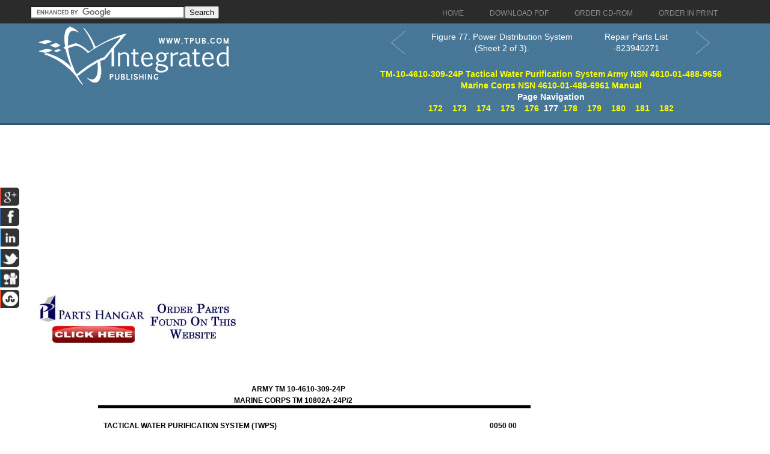

--- FILE ---
content_type: text/html; charset=UTF-8
request_url: https://waterdecontamination.tpub.com/TM-10-4610-309-24P/0823940270.htm
body_size: 4867
content:
<!DOCTYPE html>
<link rel="stylesheet" type="text/css" href="http://www.tpub.com/mobile.css">

<script type="text/javascript">
        var browser = navigator.appName;
        if (browser == "Microsoft Internet Explorer") {
            document.onkeydown=keydownie;
        } else {
            document.onkeydown=keydown;
        }
        function keydownie(e) {
            if (!e) var e = window.event;
            if (e.keyCode) {
                keycode = e.keyCode;
                if ((keycode == 39) || (keycode == 37)) {
                    window.event.keyCode = 0;
                }
            } else {
                keycode = e.which;
            }
            if (keycode == 37) {
                img = document.querySelector("img[src='http://www.tpub.com/arrowleft.jpg'],img[src='http://www.tpub.com/images/left.png']");
                window.location = img.parentElement.href;
                return false;
            } else if (keycode == 39) {
                img = document.querySelector("img[src='http://www.tpub.com/arrowright.jpg'],img[src='http://www.tpub.com/images/right.png']");
                window.location = img.parentElement.href;
                return false;
            }
        }
        function keydown(e) {
            if (e.which) {
                keycode = e.which;
            } else {
                keycode = e.keyCode;
            }
            if (keycode == 37) {
                img = document.querySelector("img[src='http://www.tpub.com/arrowleft.jpg'],img[src='http://www.tpub.com/images/left.png']");
                window.location = img.parentElement.href;
                return false;
            } else if (keycode == 39) {
                img = document.querySelector("img[src='http://www.tpub.com/arrowright.jpg'],img[src='http://www.tpub.com/images/right.png']");
                window.location = img.parentElement.href;
                return false;
            }
        }
</script>
<script>if (top!= self) top.location.replace(location);</script>
<script async
src="//pagead2.googlesyndication.com/pagead/js/adsbygoogle.js"></script>
<script>
  (adsbygoogle = window.adsbygoogle || []).push({
    google_ad_client: "ca-pub-8029680191306394",
    enable_page_level_ads: true
  });
</script>

<!DOCTYPE html PUBLIC "-//W3C//DTD XHTML 1.0 Transitional//EN" "http://www.w3.org/TR/xhtml1/DTD/xhtml1-transitional.dtd">

<html xmlns="http://www.w3.org/1999/xhtml">
	<head>
	<title>Figure 77. Power Distribution System (Sheet 3 of 3).</title><link rel="canonical" href="http://waterdecontamination.tpub.com/TM-10-4610-309-24P/0823940270.htm"/>
	<meta name="robots" content="index, follow" />
	<meta name="viewport" content="width=device-width, initial-scale=1, maximum-scale=1">
	<meta http-equiv="Content-Type" content="text/html; charset=UTF-8" />
	<link href="//www.tpub.com/css/style99.css" rel="stylesheet" type="text/css" />
	<link href="//www.tpub.com/css/respon.css" rel="stylesheet" type="text/css" />
	<script src="//ajax.googleapis.com/ajax/libs/jquery/2.1.0/jquery.min.js"></script>

	<link rel="stylesheet" href="//www.tpub.com/social/css/social.css" type="text/css" />
	<script src="//www.tpub.com/social/js/socialbars.js" type="text/javascript"></script>


	<!--ui_totop START -->
	<link href="//www.tpub.com/ui_totop/css/ui.totop.css" rel="stylesheet" />
	<!-- <script src="//www.tpub.com/ui_totop/js/jquery.ui.totop.js" charset="utf-8"></script> -->

	<script src="//ajax.googleapis.com/ajax/libs/jqueryui/1.10.4/jquery-ui.min.js"></script>
	<!-- ui_totop END -->
	<!-- superfish -->
	<link rel="stylesheet" media="screen" href="//www.tpub.com/superfish/css/superfish.css" />
	<script src="//www.tpub.com/superfish/js/superfish-1.4.8/js/hoverIntent.js"></script>
	<script src="//www.tpub.com/superfish/js/superfish-1.4.8/js/superfish.js"></script>
	<script src="//www.tpub.com/superfish/js/superfish-1.4.8/js/supersubs.js"></script>
	<script src="//www.tpub.com/js/selectnav.min.js"></script>
	<script language="javascript" src="TM-9-2320-211-10-2.js"></script>
	<!-- ENDS superfish -->
	<!--||extrainfo||-->

	</head>
	<body>

<div id="socialside">
</div>

    <div class="body_pattern">
      <div class="header_res">
        <div class="main_resize">


          <div class="header_res_text">
          <div class="header_res_text_search"><form action="//www.google.com" id="cse-search-box" target="_blank"><div><input type="hidden" name="cx" value="partner-pub-8029680191306394:9289819292" /><input type="hidden" name="ie" value="UTF-8" /><input type="text" name="q" size="30" /><input type="submit" name="sa" value="Search" /></div></form><script type="text/javascript" src="//www.google.com/coop/cse/brand?form=cse-search-box&amp;lang=en"></script></div>
          </div>

          <nav> 
		<ul id="nav" class="sf-menu">
		  <li><a href="//www.tpub.com" class="menu_navigation"><span>Home</span></a>
		  <li><a href="http://archive.tpub-products.com" class="menu_navigation"><span>Download PDF</span></a></li>
		  <li><a href="http://archive.tpub-products.com" class="menu_navigation"><span>Order CD-ROM</span></a></li>
		  <li><a href="http://archive.tpub-products.com" class="menu_navigation"><span>Order in Print</span></a></li>
		</ul>
          </nav>
          <!-- /menu -->
          <div class="clr"></div>
          <div class="logo"><a href="//www.tpub.com"><img src="//www.tpub.com/images/logo.png"></a></div>
	<div class="naviwhole">
<table><tr><td>
	<div class="leftnavi"><table width="100%"><tr><td><a href="0823940269.htm"><button class="arrow leftarrow"><svg xmlns="http://www.w3.org/2000/svg" xmlns:xlink="http://www.w3.org/1999/xlink" width="60px" height="40px" viewBox="0 0 50 80" xml:space="preserve"><polyline fill="none" stroke="#FFFFFF" stroke-width="1" stroke-linecap="round" stroke-linejoin="round" points="45.63,75.8 0.375,38.087 45.63,0.375"/></svg></button></a></td><td><a href="0823940269.htm">Figure 77. Power Distribution System (Sheet 2 of 3).</a></td></tr></table></div>
</td><td>
	<div class="rightnavi"><table width="100%"><tr><td><a href="0823940271.htm">Repair Parts List -823940271</td><td><button class="arrow rightarrow"><svg xmlns="http://www.w3.org/2000/svg" xmlns:xlink="http://www.w3.org/1999/xlink" width="60px" height="40px" viewBox="0 0 50 80" xml:space="preserve"><polyline fill="none" stroke="#FFFFFF" stroke-width="1" stroke-linecap="round" stroke-linejoin="round" points="0.375,0.375 45.63,38.087 0.375,75.8"/></svg></button></a></td></tr></table></div><br>
</td></tr></table>

	<div class="pagenavi"><a href="index.htm">TM-10-4610-309-24P Tactical Water Purification System Army NSN 4610-01-488-9656 Marine Corps NSN 4610-01-488-6961 Manual</a><br>Page Navigation<br>&nbsp;&nbsp;<a href="0823940263.htm" title="Figure 76. Sub Panel Assembly (Sheet 2 of 2)." class="tooltip">172</a>&nbsp;&nbsp;&nbsp;&nbsp;<a href="0823940264.htm" title="Repair Parts List -823940264" class="tooltip">173</a>&nbsp;&nbsp;&nbsp;&nbsp;<a href="0823940265.htm" title="Repair Parts List (cont.) -823940265" class="tooltip">174</a>&nbsp;&nbsp;&nbsp;&nbsp;<a href="0823940268.htm" title="Figure 77. Power Distribution System (Sheet 1 of 3)." class="tooltip">175</a>&nbsp;&nbsp;&nbsp;&nbsp;<a href="0823940269.htm" title="Figure 77. Power Distribution System (Sheet 2 of 3)." class="tooltip">176</a>&nbsp;&nbsp;177&nbsp;&nbsp;<a href="0823940271.htm" title="Repair Parts List -823940271" class="tooltip">178</a>&nbsp;&nbsp;&nbsp;&nbsp;<a href="0823940272.htm" title="Repair Parts List (Cont.) -823940272" class="tooltip">179</a>&nbsp;&nbsp;&nbsp;&nbsp;<a href="0823940273.htm" title="Repair Parts List (cont.) -823940273" class="tooltip">180</a>&nbsp;&nbsp;&nbsp;&nbsp;<a href="0823940276.htm" title="Figure 78. Power Distribution Panel (Sheet 1 of 2)." class="tooltip">181</a>&nbsp;&nbsp;&nbsp;&nbsp;<a href="0823940277.htm" title="Figure 78. Power Distribution Panel (Sheet 2 of 2)." class="tooltip">182</a>&nbsp;&nbsp;</div>





</div>
          <div class="RSS"> 
</div>
          <div class="clr"></div>
        </div>
        <div class="clr"></div>
        
        <!--main_resize end  -->
        <div class="clr"></div>
      </div>
      <div class="clr"></div>
      <div class="main_resize" id="gallery">
        <div class="columns">
          <div class="clr"></div>
          <div class="content_blog">
		<script async src="//pagead2.googlesyndication.com/pagead/js/adsbygoogle.js"></script>
		<!-- Tpub-Top -->
		<ins class="adsbygoogle"
		     style="display:block"
		     data-ad-client="ca-pub-8029680191306394"
		     data-ad-slot="6477295296"
		     data-ad-format="auto"></ins>
		<script>
		(adsbygoogle = window.adsbygoogle || []).push({});
		</script>            
          </div>
            <div class="some_blog">
		<a href="http://www.partshangar.com/rfq.htm" target="_blank"><img src="//www.tpub.com/parts.jpg"></a>
            </div>
          <div class="clr"></div>
        </div>
        

        <div class="columns">
          <div class="clr"></div>
          <div class="content_blog">
		<div class="pos1">

<div class="pos"><!-- google_ad_section_start --><div id="_0:0" style="top:0 "><img name="_1188:918" src="0823940270im.jpg" height="1188" width="918" border="0" usemap="#Map"></div> 
<div id="_354:54" style="position:absolute;top:54px;left:354px"><b><span id="_12" style="font-size:12px"><font color="#000000"><span style="letter-spacing:1.84 px">ARMY</span> TM <span style="letter-spacing:1.10 px">10-4610-309-24P</span></font></span></b></div>
<div id="_325:73" style="position:absolute;top:73px;left:325px"><b><span id="_12" style="font-size:12px"><span style="letter-spacing:1.42 px">MARINE</span> <span style="letter-spacing:1.15 px">CORPS</span> TM <span style="letter-spacing:1.30 px">10802A-24P/2</span></span></b></div>
<div id="_108:115" style="position:absolute;top:115px;left:108px"><b><span id="_12" style="font-size:12px"><span style="letter-spacing:1.34 px">TACTICAL</span> <span style="letter-spacing:1.85 px">WATER</span> <span style="letter-spacing:1.04 px">PURIFICATION</span> <span style="letter-spacing:0.96 px">SYSTEM</span> <span style="letter-spacing:1.11 px">(TWPS)</span></span></b></div>
<div id="_750:115" style="position:absolute;top:115px;left:750px"><b><span id="_12" style="font-size:12px"><span style="letter-spacing:1.56 px">0050</span> 00</span></b></div>
<div id="_108:134" style="position:absolute;top:134px;left:108px"><b><span id="_12" style="font-size:12px"><span style="letter-spacing:1.10 px">GROUP</span> 07 <span style="letter-spacing:1.17 px">ELECTRICAL</span> <span style="letter-spacing:0.96 px">SYSTEM</span></span></b></div>
<div id="_108:153" style="position:absolute;top:153px;left:108px"><b><span id="_12" style="font-size:12px"><span style="letter-spacing:1.57 px">POWER</span> <span style="letter-spacing:0.76 px">DISTRIBUTION</span> <span style="letter-spacing:0.96 px">SYSTEM</span></span></b></div>
<div id="_728:250" style="position:absolute;top:250px;left:728px"><span id="_9" style="font-size:9px">59</span></div>
<div id="_686:254" style="position:absolute;top:254px;left:686px"><span id="_9" style="font-size:9px">58</span></div>
<div id="_503:279" style="position:absolute;top:279px;left:503px"><span id="_9" style="font-size:9px">64</span></div>
<div id="_371:283" style="position:absolute;top:283px;left:371px"><span id="_9" style="font-size:9px">62</span></div>
<div id="_419:283" style="position:absolute;top:283px;left:419px"><span id="_9" style="font-size:9px">63</span></div>
<div id="_726:286" style="position:absolute;top:286px;left:726px"><span id="_9" style="font-size:9px">60</span></div>
<div id="_818:301" style="position:absolute;top:301px;left:818px"><span id="_9" style="font-size:9px">57</span></div>
<div id="_690:352" style="position:absolute;top:352px;left:690px"><span id="_9" style="font-size:9px">TO</span></div>
<div id="_660:366" style="position:absolute;top:366px;left:660px"><span id="_9" style="font-size:9px"><span style="letter-spacing:1.61 px"><a href="http://armyquartermaster.tpub.com/qm6322/Generator-46.htm">GENERATOR</a></span></span></div>
<div id="_485:391" style="position:absolute;top:391px;left:485px"><span id="_9" style="font-size:9px">61</span></div>
<div id="_467:427" style="position:absolute;top:427px;left:467px"><span id="_9" style="font-size:9px">68</span></div>
<div id="_729:434" style="position:absolute;top:434px;left:729px"><span id="_9" style="font-size:9px">70</span></div>
<div id="_425:455" style="position:absolute;top:455px;left:425px"><span id="_9" style="font-size:9px">69</span></div>
<div id="_726:485" style="position:absolute;top:485px;left:726px"><span id="_9" style="font-size:9px">67</span></div>
<div id="_570:486" style="position:absolute;top:486px;left:570px"><span id="_9" style="font-size:9px">65</span></div>
<div id="_638:488" style="position:absolute;top:488px;left:638px"><span id="_9" style="font-size:9px">66</span></div>
<div id="_534:497" style="position:absolute;top:497px;left:534px"><span id="_9" style="font-size:9px">71</span></div>
<div id="_749:532" style="position:absolute;top:532px;left:749px"><span id="_9" style="font-size:9px">TO</span></div>
<div id="_748:546" style="position:absolute;top:546px;left:748px"><span id="_9" style="font-size:9px"><span style="letter-spacing:1.48 px">AIR</span></span></div>
<div id="_714:559" style="position:absolute;top:559px;left:714px"><span id="_9" style="font-size:9px"><span style="letter-spacing:1.73 px"><a href="http://enginemechanics.tpub.com/14111/css/Compressor-49.htm">COMPRESSOR</a></span></span></div>
<div id="_564:581" style="position:absolute;top:581px;left:564px"><span id="_9" style="font-size:9px">74</span></div>
<div id="_476:584" style="position:absolute;top:584px;left:476px"><span id="_9" style="font-size:9px">73</span></div>
<div id="_425:587" style="position:absolute;top:587px;left:425px"><span id="_9" style="font-size:9px">72</span></div>
<div id="_590:599" style="position:absolute;top:599px;left:590px"><span id="_9" style="font-size:9px">75</span></div>
<div id="_753:634" style="position:absolute;top:634px;left:753px"><span id="_9" style="font-size:9px">TO</span></div>
<div id="_722:648" style="position:absolute;top:648px;left:722px"><span id="_9" style="font-size:9px">RO PUMP <span style="letter-spacing:1.35 px">P-4</span></span></div>
<div id="_575:682" style="position:absolute;top:682px;left:575px"><span id="_9" style="font-size:9px">78</span></div>
<div id="_439:683" style="position:absolute;top:683px;left:439px"><span id="_9" style="font-size:9px">76</span></div>
<div id="_486:684" style="position:absolute;top:684px;left:486px"><span id="_9" style="font-size:9px">77</span></div>
<div id="_548:697" style="position:absolute;top:697px;left:548px"><span id="_9" style="font-size:9px">79</span></div>
<div id="_751:732" style="position:absolute;top:732px;left:751px"><span id="_9" style="font-size:9px">TO</span></div>
<div id="_720:746" style="position:absolute;top:746px;left:720px"><span id="_9" style="font-size:9px">HP PUMP <span style="letter-spacing:1.32 px">P-5</span></span></div>
<div id="_483:780" style="position:absolute;top:780px;left:483px"><span id="_9" style="font-size:9px">81</span></div>
<div id="_435:781" style="position:absolute;top:781px;left:435px"><span id="_9" style="font-size:9px">80</span></div>
<div id="_568:782" style="position:absolute;top:782px;left:568px"><span id="_9" style="font-size:9px">82</span></div>
<div id="_208:783" style="position:absolute;top:783px;left:208px"><span id="_9" style="font-size:9px">93</span></div>
<div id="_161:784" style="position:absolute;top:784px;left:161px"><span id="_9" style="font-size:9px">92</span></div>
<div id="_550:802" style="position:absolute;top:802px;left:550px"><span id="_9" style="font-size:9px">83</span></div>
<div id="_206:819" style="position:absolute;top:819px;left:206px"><span id="_9" style="font-size:9px">94</span></div>
<div id="_749:831" style="position:absolute;top:831px;left:749px"><span id="_9" style="font-size:9px">TO</span></div>
<div id="_291:837" style="position:absolute;top:837px;left:291px"><span id="_9" style="font-size:9px">91</span></div>
<div id="_719:845" style="position:absolute;top:845px;left:719px"><span id="_9" style="font-size:9px">HP PUMP <span style="letter-spacing:1.32 px">P-6</span></span></div>
<div id="_574:884" style="position:absolute;top:884px;left:574px"><span id="_9" style="font-size:9px">86</span></div>
<div id="_437:887" style="position:absolute;top:887px;left:437px"><span id="_9" style="font-size:9px">84</span></div>
<div id="_485:887" style="position:absolute;top:887px;left:485px"><span id="_9" style="font-size:9px">85</span></div>
<div id="_548:896" style="position:absolute;top:896px;left:548px"><span id="_9" style="font-size:9px">87</span></div>
<div id="_748:931" style="position:absolute;top:931px;left:748px"><span id="_9" style="font-size:9px">TO</span></div>
<div id="_715:945" style="position:absolute;top:945px;left:715px"><span id="_9" style="font-size:9px"><span style="letter-spacing:1.32 px">TANK</span> <span style="letter-spacing:1.72 px">HEATER</span></span></div>
<div id="_749:959" style="position:absolute;top:959px;left:749px"><span id="_9" style="font-size:9px">H1</span></div>
<div id="_248:962" style="position:absolute;top:962px;left:248px"><span id="_9" style="font-size:9px">TO</span></div>
<div id="_214:975" style="position:absolute;top:975px;left:214px"><span id="_9" style="font-size:9px"><span style="letter-spacing:1.32 px">TANK</span> <span style="letter-spacing:1.72 px">HEATER</span></span></div>
<div id="_435:979" style="position:absolute;top:979px;left:435px"><span id="_9" style="font-size:9px">88</span></div>
<div id="_483:980" style="position:absolute;top:980px;left:483px"><span id="_9" style="font-size:9px">89</span></div>
<div id="_570:980" style="position:absolute;top:980px;left:570px"><span id="_9" style="font-size:9px">90</span></div>
<div id="_248:989" style="position:absolute;top:989px;left:248px"><span id="_9" style="font-size:9px">H2</span></div>
<div id="_273:1030" style="position:absolute;top:1030px;left:273px"><b><span id="_11" style="font-size:11px">Figure <span style="letter-spacing:0.44 px">77.</span> <span style="letter-spacing:0.28 px">Power</span> <span style="letter-spacing:0.20 px">Distribution</span> <span style="letter-spacing:0.64 px">System</span> (Sheet 3 of <span style="letter-spacing:0.27 px">3).</span></span></b></div>
<div id="_422:1115" style="position:absolute;top:1115px;left:422px"><b><span id="_12" style="font-size:12px"><span style="letter-spacing:1.56 px">0050</span> <span style="letter-spacing:1.34 px">00-4</span></span></b></div>
</div></div>
          </div>
            <div class="some_blog">
		<script async src="//pagead2.googlesyndication.com/pagead/js/adsbygoogle.js"></script>
		<!-- Tpub-Right -->
		<ins class="adsbygoogle"
		     style="display:block"
		     data-ad-client="ca-pub-8029680191306394"
		     data-ad-slot="9884760099"
		     data-ad-format="auto"></ins>
		<script>
		(adsbygoogle = window.adsbygoogle || []).push({});
		</script>
<br><br><br><br><a href="https://www.securehalo.com/cybersecurity-architecture-infrastructure-services"><img src="//www.tpub.com/assessment.png" alt="Managed Security Service Provider"></a><br>
<script type="text/javascript">

  var _gaq = _gaq || [];
  _gaq.push(['_setAccount', 'UA-557784-1']);
  _gaq.push(['_setDomainName', 'tpub.com']);
  _gaq.push(['_trackPageview']);

  (function() {
    var ga = document.createElement('script'); ga.type = 'text/javascript'; ga.async = true;
    ga.src = ('https:' == document.location.protocol ? 'https://ssl' : 'http://www') + '.google-analytics.com/ga.js';
    var s = document.getElementsByTagName('script')[0]; s.parentNode.insertBefore(ga, s);
  })();

</script>
            </div>
          <div class="clr"></div>
        </div>

	<div class="columns">
          <div class="clr"></div>
          <div class="content_blog">
		<script async src="//pagead2.googlesyndication.com/pagead/js/adsbygoogle.js"></script>
		<!-- Tpub-Top -->
		<ins class="adsbygoogle"
		     style="display:block"
		     data-ad-client="ca-pub-8029680191306394"
		     data-ad-slot="6477295296"
		     data-ad-format="auto"></ins>
		<script>
		(adsbygoogle = window.adsbygoogle || []).push({});
		</script>            
          </div>
            <div class="some_blog">
		<a href="http://www.partshangar.com/rfq.htm" target="_blank"><img src="//www.tpub.com/parts.jpg"></a>
            </div>
          <div class="clr"></div>
        </div>


        <!--main_resize end  --> 
        
      </div>
      <div class="prefooter">
        <div class="main_resize">
          <div class="columns">
            <div class="pref_blog">
              <p><a href="//www.tpub.com/privacy.htm">Privacy Statement</a><br />
             <a href="//www.tpub.com/index/index.htm">Press Release</a><br />
             <a href="//www.tpub.com/contact.htm">Contact</a><br />
              </p>
            </div>
            <div class="clr"></div>
          </div>
          <div class="clr"></div>
        </div>
        <!--main_resize end  -->
        <div class="clr"></div>
      </div>
      <div class="footer">
        <div class="main_resize"> &copy; Copyright Integrated Publishing, Inc.. All Rights Reserved.   </div>
        <!--main_resize end  -->
        <div class="clr"></div>
      </div>
      <div class="clr"></div>
    </div>
</body>
</html>
<div itemscope itemtype="http://schema.org/Organization">
<div align="center"><table border="0" width="500" cellpadding="2"><tr><td>
<p align="right"><a itemprop="url" href="//www.tpub.com">
<img itemprop="logo" src="//www.tpub.com/75logo.png" width="50"/></a></td><td>
<font face="Arial" size="1"><span itemprop="name">Integrated Publishing, Inc. - A (SDVOSB) Service Disabled Veteran Owned Small Business</span></font>
<div itemprop="address" itemscope itemtype="http://schema.org/PostalAddress">
<font face="Arial" size="1">
</span></font></td></tr></table></div></div></center></div></div>
</html>




--- FILE ---
content_type: text/html; charset=utf-8
request_url: https://www.google.com/recaptcha/api2/aframe
body_size: 116
content:
<!DOCTYPE HTML><html><head><meta http-equiv="content-type" content="text/html; charset=UTF-8"></head><body><script nonce="v-KimS8h6s9Vs7ihE339Mw">/** Anti-fraud and anti-abuse applications only. See google.com/recaptcha */ try{var clients={'sodar':'https://pagead2.googlesyndication.com/pagead/sodar?'};window.addEventListener("message",function(a){try{if(a.source===window.parent){var b=JSON.parse(a.data);var c=clients[b['id']];if(c){var d=document.createElement('img');d.src=c+b['params']+'&rc='+(localStorage.getItem("rc::a")?sessionStorage.getItem("rc::b"):"");window.document.body.appendChild(d);sessionStorage.setItem("rc::e",parseInt(sessionStorage.getItem("rc::e")||0)+1);localStorage.setItem("rc::h",'1768577101039');}}}catch(b){}});window.parent.postMessage("_grecaptcha_ready", "*");}catch(b){}</script></body></html>